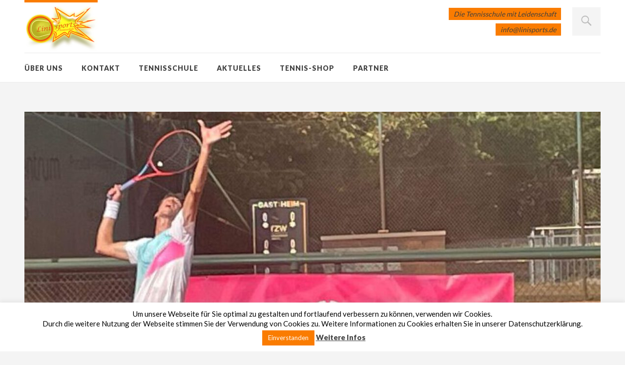

--- FILE ---
content_type: text/html; charset=UTF-8
request_url: https://www.linisports.de/
body_size: 45838
content:
<!DOCTYPE html>
<html id="doc" class="no-js" lang="de">
<head>
<meta charset="UTF-8" />
<meta name="viewport" content="width=device-width,initial-scale=1">
<title>Linisports – Die Tennisschule mit Leidenschaft</title>
<link rel="profile" href="https://gmpg.org/xfn/11" />
<!--[if lt IE 9]>
<script src="https://www.linisports.de/wp-content/themes/dorayaki-main/js/html5.js" type="text/javascript"></script>
<![endif]-->
<meta name='robots' content='index, follow, max-image-preview:large, max-snippet:-1, max-video-preview:-1' />

	<!-- This site is optimized with the Yoast SEO plugin v23.1 - https://yoast.com/wordpress/plugins/seo/ -->
	<title>Linisports – Die Tennisschule mit Leidenschaft</title>
	<meta name="description" content="Linisports ist im gesamten Bereich Sportmarketing erfolgreich unterwegs." />
	<link rel="canonical" href="https://www.linisports.de/" />
	<meta property="og:locale" content="de_DE" />
	<meta property="og:type" content="website" />
	<meta property="og:title" content="Linisports – Die Tennisschule mit Leidenschaft" />
	<meta property="og:description" content="Linisports ist im gesamten Bereich Sportmarketing erfolgreich unterwegs." />
	<meta property="og:url" content="https://www.linisports.de/" />
	<meta property="og:site_name" content="Linisports" />
	<meta property="article:modified_time" content="2023-02-16T20:18:12+00:00" />
	<script type="application/ld+json" class="yoast-schema-graph">{"@context":"https://schema.org","@graph":[{"@type":"WebPage","@id":"https://www.linisports.de/","url":"https://www.linisports.de/","name":"Linisports – Die Tennisschule mit Leidenschaft","isPartOf":{"@id":"https://www.linisports.de/#website"},"datePublished":"2013-10-14T19:32:35+00:00","dateModified":"2023-02-16T20:18:12+00:00","description":"Linisports ist im gesamten Bereich Sportmarketing erfolgreich unterwegs.","breadcrumb":{"@id":"https://www.linisports.de/#breadcrumb"},"inLanguage":"de","potentialAction":[{"@type":"ReadAction","target":["https://www.linisports.de/"]}]},{"@type":"BreadcrumbList","@id":"https://www.linisports.de/#breadcrumb","itemListElement":[{"@type":"ListItem","position":1,"name":"Home"}]},{"@type":"WebSite","@id":"https://www.linisports.de/#website","url":"https://www.linisports.de/","name":"Linisports","description":"Die Tennisschule mit Leidenschaft","potentialAction":[{"@type":"SearchAction","target":{"@type":"EntryPoint","urlTemplate":"https://www.linisports.de/?s={search_term_string}"},"query-input":"required name=search_term_string"}],"inLanguage":"de"}]}</script>
	<!-- / Yoast SEO plugin. -->


<link rel='dns-prefetch' href='//fonts.googleapis.com' />
<link rel="alternate" type="application/rss+xml" title="Linisports &raquo; Feed" href="https://www.linisports.de/feed/" />
<link rel="alternate" type="application/rss+xml" title="Linisports &raquo; Kommentar-Feed" href="https://www.linisports.de/comments/feed/" />
<script type="text/javascript">
/* <![CDATA[ */
window._wpemojiSettings = {"baseUrl":"https:\/\/s.w.org\/images\/core\/emoji\/15.0.3\/72x72\/","ext":".png","svgUrl":"https:\/\/s.w.org\/images\/core\/emoji\/15.0.3\/svg\/","svgExt":".svg","source":{"concatemoji":"https:\/\/www.linisports.de\/wp-includes\/js\/wp-emoji-release.min.js?ver=fc4c0bde84cbf5796129384aa08fe54b"}};
/*! This file is auto-generated */
!function(i,n){var o,s,e;function c(e){try{var t={supportTests:e,timestamp:(new Date).valueOf()};sessionStorage.setItem(o,JSON.stringify(t))}catch(e){}}function p(e,t,n){e.clearRect(0,0,e.canvas.width,e.canvas.height),e.fillText(t,0,0);var t=new Uint32Array(e.getImageData(0,0,e.canvas.width,e.canvas.height).data),r=(e.clearRect(0,0,e.canvas.width,e.canvas.height),e.fillText(n,0,0),new Uint32Array(e.getImageData(0,0,e.canvas.width,e.canvas.height).data));return t.every(function(e,t){return e===r[t]})}function u(e,t,n){switch(t){case"flag":return n(e,"\ud83c\udff3\ufe0f\u200d\u26a7\ufe0f","\ud83c\udff3\ufe0f\u200b\u26a7\ufe0f")?!1:!n(e,"\ud83c\uddfa\ud83c\uddf3","\ud83c\uddfa\u200b\ud83c\uddf3")&&!n(e,"\ud83c\udff4\udb40\udc67\udb40\udc62\udb40\udc65\udb40\udc6e\udb40\udc67\udb40\udc7f","\ud83c\udff4\u200b\udb40\udc67\u200b\udb40\udc62\u200b\udb40\udc65\u200b\udb40\udc6e\u200b\udb40\udc67\u200b\udb40\udc7f");case"emoji":return!n(e,"\ud83d\udc26\u200d\u2b1b","\ud83d\udc26\u200b\u2b1b")}return!1}function f(e,t,n){var r="undefined"!=typeof WorkerGlobalScope&&self instanceof WorkerGlobalScope?new OffscreenCanvas(300,150):i.createElement("canvas"),a=r.getContext("2d",{willReadFrequently:!0}),o=(a.textBaseline="top",a.font="600 32px Arial",{});return e.forEach(function(e){o[e]=t(a,e,n)}),o}function t(e){var t=i.createElement("script");t.src=e,t.defer=!0,i.head.appendChild(t)}"undefined"!=typeof Promise&&(o="wpEmojiSettingsSupports",s=["flag","emoji"],n.supports={everything:!0,everythingExceptFlag:!0},e=new Promise(function(e){i.addEventListener("DOMContentLoaded",e,{once:!0})}),new Promise(function(t){var n=function(){try{var e=JSON.parse(sessionStorage.getItem(o));if("object"==typeof e&&"number"==typeof e.timestamp&&(new Date).valueOf()<e.timestamp+604800&&"object"==typeof e.supportTests)return e.supportTests}catch(e){}return null}();if(!n){if("undefined"!=typeof Worker&&"undefined"!=typeof OffscreenCanvas&&"undefined"!=typeof URL&&URL.createObjectURL&&"undefined"!=typeof Blob)try{var e="postMessage("+f.toString()+"("+[JSON.stringify(s),u.toString(),p.toString()].join(",")+"));",r=new Blob([e],{type:"text/javascript"}),a=new Worker(URL.createObjectURL(r),{name:"wpTestEmojiSupports"});return void(a.onmessage=function(e){c(n=e.data),a.terminate(),t(n)})}catch(e){}c(n=f(s,u,p))}t(n)}).then(function(e){for(var t in e)n.supports[t]=e[t],n.supports.everything=n.supports.everything&&n.supports[t],"flag"!==t&&(n.supports.everythingExceptFlag=n.supports.everythingExceptFlag&&n.supports[t]);n.supports.everythingExceptFlag=n.supports.everythingExceptFlag&&!n.supports.flag,n.DOMReady=!1,n.readyCallback=function(){n.DOMReady=!0}}).then(function(){return e}).then(function(){var e;n.supports.everything||(n.readyCallback(),(e=n.source||{}).concatemoji?t(e.concatemoji):e.wpemoji&&e.twemoji&&(t(e.twemoji),t(e.wpemoji)))}))}((window,document),window._wpemojiSettings);
/* ]]> */
</script>
<style id='wp-emoji-styles-inline-css' type='text/css'>

	img.wp-smiley, img.emoji {
		display: inline !important;
		border: none !important;
		box-shadow: none !important;
		height: 1em !important;
		width: 1em !important;
		margin: 0 0.07em !important;
		vertical-align: -0.1em !important;
		background: none !important;
		padding: 0 !important;
	}
</style>
<link rel='stylesheet' id='wp-block-library-css' href='https://www.linisports.de/wp-includes/css/dist/block-library/style.min.css?ver=fc4c0bde84cbf5796129384aa08fe54b' type='text/css' media='all' />
<style id='wp-block-library-theme-inline-css' type='text/css'>
.wp-block-audio :where(figcaption){color:#555;font-size:13px;text-align:center}.is-dark-theme .wp-block-audio :where(figcaption){color:#ffffffa6}.wp-block-audio{margin:0 0 1em}.wp-block-code{border:1px solid #ccc;border-radius:4px;font-family:Menlo,Consolas,monaco,monospace;padding:.8em 1em}.wp-block-embed :where(figcaption){color:#555;font-size:13px;text-align:center}.is-dark-theme .wp-block-embed :where(figcaption){color:#ffffffa6}.wp-block-embed{margin:0 0 1em}.blocks-gallery-caption{color:#555;font-size:13px;text-align:center}.is-dark-theme .blocks-gallery-caption{color:#ffffffa6}:root :where(.wp-block-image figcaption){color:#555;font-size:13px;text-align:center}.is-dark-theme :root :where(.wp-block-image figcaption){color:#ffffffa6}.wp-block-image{margin:0 0 1em}.wp-block-pullquote{border-bottom:4px solid;border-top:4px solid;color:currentColor;margin-bottom:1.75em}.wp-block-pullquote cite,.wp-block-pullquote footer,.wp-block-pullquote__citation{color:currentColor;font-size:.8125em;font-style:normal;text-transform:uppercase}.wp-block-quote{border-left:.25em solid;margin:0 0 1.75em;padding-left:1em}.wp-block-quote cite,.wp-block-quote footer{color:currentColor;font-size:.8125em;font-style:normal;position:relative}.wp-block-quote.has-text-align-right{border-left:none;border-right:.25em solid;padding-left:0;padding-right:1em}.wp-block-quote.has-text-align-center{border:none;padding-left:0}.wp-block-quote.is-large,.wp-block-quote.is-style-large,.wp-block-quote.is-style-plain{border:none}.wp-block-search .wp-block-search__label{font-weight:700}.wp-block-search__button{border:1px solid #ccc;padding:.375em .625em}:where(.wp-block-group.has-background){padding:1.25em 2.375em}.wp-block-separator.has-css-opacity{opacity:.4}.wp-block-separator{border:none;border-bottom:2px solid;margin-left:auto;margin-right:auto}.wp-block-separator.has-alpha-channel-opacity{opacity:1}.wp-block-separator:not(.is-style-wide):not(.is-style-dots){width:100px}.wp-block-separator.has-background:not(.is-style-dots){border-bottom:none;height:1px}.wp-block-separator.has-background:not(.is-style-wide):not(.is-style-dots){height:2px}.wp-block-table{margin:0 0 1em}.wp-block-table td,.wp-block-table th{word-break:normal}.wp-block-table :where(figcaption){color:#555;font-size:13px;text-align:center}.is-dark-theme .wp-block-table :where(figcaption){color:#ffffffa6}.wp-block-video :where(figcaption){color:#555;font-size:13px;text-align:center}.is-dark-theme .wp-block-video :where(figcaption){color:#ffffffa6}.wp-block-video{margin:0 0 1em}:root :where(.wp-block-template-part.has-background){margin-bottom:0;margin-top:0;padding:1.25em 2.375em}
</style>
<style id='classic-theme-styles-inline-css' type='text/css'>
/*! This file is auto-generated */
.wp-block-button__link{color:#fff;background-color:#32373c;border-radius:9999px;box-shadow:none;text-decoration:none;padding:calc(.667em + 2px) calc(1.333em + 2px);font-size:1.125em}.wp-block-file__button{background:#32373c;color:#fff;text-decoration:none}
</style>
<style id='global-styles-inline-css' type='text/css'>
:root{--wp--preset--aspect-ratio--square: 1;--wp--preset--aspect-ratio--4-3: 4/3;--wp--preset--aspect-ratio--3-4: 3/4;--wp--preset--aspect-ratio--3-2: 3/2;--wp--preset--aspect-ratio--2-3: 2/3;--wp--preset--aspect-ratio--16-9: 16/9;--wp--preset--aspect-ratio--9-16: 9/16;--wp--preset--color--black: #000000;--wp--preset--color--cyan-bluish-gray: #abb8c3;--wp--preset--color--white: #ffffff;--wp--preset--color--pale-pink: #f78da7;--wp--preset--color--vivid-red: #cf2e2e;--wp--preset--color--luminous-vivid-orange: #ff6900;--wp--preset--color--luminous-vivid-amber: #fcb900;--wp--preset--color--light-green-cyan: #7bdcb5;--wp--preset--color--vivid-green-cyan: #00d084;--wp--preset--color--pale-cyan-blue: #8ed1fc;--wp--preset--color--vivid-cyan-blue: #0693e3;--wp--preset--color--vivid-purple: #9b51e0;--wp--preset--color--light-grey: #f4f4f4;--wp--preset--color--light-yellow: #FFF2BD;--wp--preset--color--light-red: #FCD3D1;--wp--preset--color--light-green: #ceead9;--wp--preset--color--light-blue: #d6e8f2;--wp--preset--color--blue: #5cace2;--wp--preset--gradient--vivid-cyan-blue-to-vivid-purple: linear-gradient(135deg,rgba(6,147,227,1) 0%,rgb(155,81,224) 100%);--wp--preset--gradient--light-green-cyan-to-vivid-green-cyan: linear-gradient(135deg,rgb(122,220,180) 0%,rgb(0,208,130) 100%);--wp--preset--gradient--luminous-vivid-amber-to-luminous-vivid-orange: linear-gradient(135deg,rgba(252,185,0,1) 0%,rgba(255,105,0,1) 100%);--wp--preset--gradient--luminous-vivid-orange-to-vivid-red: linear-gradient(135deg,rgba(255,105,0,1) 0%,rgb(207,46,46) 100%);--wp--preset--gradient--very-light-gray-to-cyan-bluish-gray: linear-gradient(135deg,rgb(238,238,238) 0%,rgb(169,184,195) 100%);--wp--preset--gradient--cool-to-warm-spectrum: linear-gradient(135deg,rgb(74,234,220) 0%,rgb(151,120,209) 20%,rgb(207,42,186) 40%,rgb(238,44,130) 60%,rgb(251,105,98) 80%,rgb(254,248,76) 100%);--wp--preset--gradient--blush-light-purple: linear-gradient(135deg,rgb(255,206,236) 0%,rgb(152,150,240) 100%);--wp--preset--gradient--blush-bordeaux: linear-gradient(135deg,rgb(254,205,165) 0%,rgb(254,45,45) 50%,rgb(107,0,62) 100%);--wp--preset--gradient--luminous-dusk: linear-gradient(135deg,rgb(255,203,112) 0%,rgb(199,81,192) 50%,rgb(65,88,208) 100%);--wp--preset--gradient--pale-ocean: linear-gradient(135deg,rgb(255,245,203) 0%,rgb(182,227,212) 50%,rgb(51,167,181) 100%);--wp--preset--gradient--electric-grass: linear-gradient(135deg,rgb(202,248,128) 0%,rgb(113,206,126) 100%);--wp--preset--gradient--midnight: linear-gradient(135deg,rgb(2,3,129) 0%,rgb(40,116,252) 100%);--wp--preset--font-size--small: 16px;--wp--preset--font-size--medium: 20px;--wp--preset--font-size--large: 21px;--wp--preset--font-size--x-large: 42px;--wp--preset--font-size--regular: 18px;--wp--preset--font-size--larger: 25px;--wp--preset--spacing--20: 0.44rem;--wp--preset--spacing--30: 0.67rem;--wp--preset--spacing--40: 1rem;--wp--preset--spacing--50: 1.5rem;--wp--preset--spacing--60: 2.25rem;--wp--preset--spacing--70: 3.38rem;--wp--preset--spacing--80: 5.06rem;--wp--preset--shadow--natural: 6px 6px 9px rgba(0, 0, 0, 0.2);--wp--preset--shadow--deep: 12px 12px 50px rgba(0, 0, 0, 0.4);--wp--preset--shadow--sharp: 6px 6px 0px rgba(0, 0, 0, 0.2);--wp--preset--shadow--outlined: 6px 6px 0px -3px rgba(255, 255, 255, 1), 6px 6px rgba(0, 0, 0, 1);--wp--preset--shadow--crisp: 6px 6px 0px rgba(0, 0, 0, 1);}:where(.is-layout-flex){gap: 0.5em;}:where(.is-layout-grid){gap: 0.5em;}body .is-layout-flex{display: flex;}.is-layout-flex{flex-wrap: wrap;align-items: center;}.is-layout-flex > :is(*, div){margin: 0;}body .is-layout-grid{display: grid;}.is-layout-grid > :is(*, div){margin: 0;}:where(.wp-block-columns.is-layout-flex){gap: 2em;}:where(.wp-block-columns.is-layout-grid){gap: 2em;}:where(.wp-block-post-template.is-layout-flex){gap: 1.25em;}:where(.wp-block-post-template.is-layout-grid){gap: 1.25em;}.has-black-color{color: var(--wp--preset--color--black) !important;}.has-cyan-bluish-gray-color{color: var(--wp--preset--color--cyan-bluish-gray) !important;}.has-white-color{color: var(--wp--preset--color--white) !important;}.has-pale-pink-color{color: var(--wp--preset--color--pale-pink) !important;}.has-vivid-red-color{color: var(--wp--preset--color--vivid-red) !important;}.has-luminous-vivid-orange-color{color: var(--wp--preset--color--luminous-vivid-orange) !important;}.has-luminous-vivid-amber-color{color: var(--wp--preset--color--luminous-vivid-amber) !important;}.has-light-green-cyan-color{color: var(--wp--preset--color--light-green-cyan) !important;}.has-vivid-green-cyan-color{color: var(--wp--preset--color--vivid-green-cyan) !important;}.has-pale-cyan-blue-color{color: var(--wp--preset--color--pale-cyan-blue) !important;}.has-vivid-cyan-blue-color{color: var(--wp--preset--color--vivid-cyan-blue) !important;}.has-vivid-purple-color{color: var(--wp--preset--color--vivid-purple) !important;}.has-black-background-color{background-color: var(--wp--preset--color--black) !important;}.has-cyan-bluish-gray-background-color{background-color: var(--wp--preset--color--cyan-bluish-gray) !important;}.has-white-background-color{background-color: var(--wp--preset--color--white) !important;}.has-pale-pink-background-color{background-color: var(--wp--preset--color--pale-pink) !important;}.has-vivid-red-background-color{background-color: var(--wp--preset--color--vivid-red) !important;}.has-luminous-vivid-orange-background-color{background-color: var(--wp--preset--color--luminous-vivid-orange) !important;}.has-luminous-vivid-amber-background-color{background-color: var(--wp--preset--color--luminous-vivid-amber) !important;}.has-light-green-cyan-background-color{background-color: var(--wp--preset--color--light-green-cyan) !important;}.has-vivid-green-cyan-background-color{background-color: var(--wp--preset--color--vivid-green-cyan) !important;}.has-pale-cyan-blue-background-color{background-color: var(--wp--preset--color--pale-cyan-blue) !important;}.has-vivid-cyan-blue-background-color{background-color: var(--wp--preset--color--vivid-cyan-blue) !important;}.has-vivid-purple-background-color{background-color: var(--wp--preset--color--vivid-purple) !important;}.has-black-border-color{border-color: var(--wp--preset--color--black) !important;}.has-cyan-bluish-gray-border-color{border-color: var(--wp--preset--color--cyan-bluish-gray) !important;}.has-white-border-color{border-color: var(--wp--preset--color--white) !important;}.has-pale-pink-border-color{border-color: var(--wp--preset--color--pale-pink) !important;}.has-vivid-red-border-color{border-color: var(--wp--preset--color--vivid-red) !important;}.has-luminous-vivid-orange-border-color{border-color: var(--wp--preset--color--luminous-vivid-orange) !important;}.has-luminous-vivid-amber-border-color{border-color: var(--wp--preset--color--luminous-vivid-amber) !important;}.has-light-green-cyan-border-color{border-color: var(--wp--preset--color--light-green-cyan) !important;}.has-vivid-green-cyan-border-color{border-color: var(--wp--preset--color--vivid-green-cyan) !important;}.has-pale-cyan-blue-border-color{border-color: var(--wp--preset--color--pale-cyan-blue) !important;}.has-vivid-cyan-blue-border-color{border-color: var(--wp--preset--color--vivid-cyan-blue) !important;}.has-vivid-purple-border-color{border-color: var(--wp--preset--color--vivid-purple) !important;}.has-vivid-cyan-blue-to-vivid-purple-gradient-background{background: var(--wp--preset--gradient--vivid-cyan-blue-to-vivid-purple) !important;}.has-light-green-cyan-to-vivid-green-cyan-gradient-background{background: var(--wp--preset--gradient--light-green-cyan-to-vivid-green-cyan) !important;}.has-luminous-vivid-amber-to-luminous-vivid-orange-gradient-background{background: var(--wp--preset--gradient--luminous-vivid-amber-to-luminous-vivid-orange) !important;}.has-luminous-vivid-orange-to-vivid-red-gradient-background{background: var(--wp--preset--gradient--luminous-vivid-orange-to-vivid-red) !important;}.has-very-light-gray-to-cyan-bluish-gray-gradient-background{background: var(--wp--preset--gradient--very-light-gray-to-cyan-bluish-gray) !important;}.has-cool-to-warm-spectrum-gradient-background{background: var(--wp--preset--gradient--cool-to-warm-spectrum) !important;}.has-blush-light-purple-gradient-background{background: var(--wp--preset--gradient--blush-light-purple) !important;}.has-blush-bordeaux-gradient-background{background: var(--wp--preset--gradient--blush-bordeaux) !important;}.has-luminous-dusk-gradient-background{background: var(--wp--preset--gradient--luminous-dusk) !important;}.has-pale-ocean-gradient-background{background: var(--wp--preset--gradient--pale-ocean) !important;}.has-electric-grass-gradient-background{background: var(--wp--preset--gradient--electric-grass) !important;}.has-midnight-gradient-background{background: var(--wp--preset--gradient--midnight) !important;}.has-small-font-size{font-size: var(--wp--preset--font-size--small) !important;}.has-medium-font-size{font-size: var(--wp--preset--font-size--medium) !important;}.has-large-font-size{font-size: var(--wp--preset--font-size--large) !important;}.has-x-large-font-size{font-size: var(--wp--preset--font-size--x-large) !important;}
:where(.wp-block-post-template.is-layout-flex){gap: 1.25em;}:where(.wp-block-post-template.is-layout-grid){gap: 1.25em;}
:where(.wp-block-columns.is-layout-flex){gap: 2em;}:where(.wp-block-columns.is-layout-grid){gap: 2em;}
:root :where(.wp-block-pullquote){font-size: 1.5em;line-height: 1.6;}
</style>
<link rel='stylesheet' id='contact-form-7-css' href='https://www.linisports.de/wp-content/plugins/contact-form-7/includes/css/styles.css?ver=5.9.8' type='text/css' media='all' />
<link rel='stylesheet' id='cookie-law-info-css' href='https://www.linisports.de/wp-content/plugins/cookie-law-info/legacy/public/css/cookie-law-info-public.css?ver=3.2.5' type='text/css' media='all' />
<link rel='stylesheet' id='cookie-law-info-gdpr-css' href='https://www.linisports.de/wp-content/plugins/cookie-law-info/legacy/public/css/cookie-law-info-gdpr.css?ver=3.2.5' type='text/css' media='all' />
<link rel='stylesheet' id='page-list-style-css' href='https://www.linisports.de/wp-content/plugins/page-list/css/page-list.css?ver=5.6' type='text/css' media='all' />
<link rel='stylesheet' id='widgets-on-pages-css' href='https://www.linisports.de/wp-content/plugins/widgets-on-pages/public/css/widgets-on-pages-public.css?ver=1.4.0' type='text/css' media='all' />
<link rel='stylesheet' id='dorayaki-fonts-css' href='//fonts.googleapis.com/css?family=Domine%3A400%2C700%7CLato%3A400%2C900&#038;subset=latin%2Clatin-ext' type='text/css' media='all' />
<link rel='stylesheet' id='dorayaki-style-css' href='https://www.linisports.de/wp-content/themes/linisports/style.css?ver=fc4c0bde84cbf5796129384aa08fe54b' type='text/css' media='all' />
<script type="text/javascript" src="https://www.linisports.de/wp-includes/js/jquery/jquery.min.js?ver=3.7.1" id="jquery-core-js"></script>
<script type="text/javascript" src="https://www.linisports.de/wp-includes/js/jquery/jquery-migrate.min.js?ver=3.4.1" id="jquery-migrate-js"></script>
<script type="text/javascript" id="cookie-law-info-js-extra">
/* <![CDATA[ */
var Cli_Data = {"nn_cookie_ids":[],"cookielist":[],"non_necessary_cookies":[],"ccpaEnabled":"","ccpaRegionBased":"","ccpaBarEnabled":"","strictlyEnabled":["necessary","obligatoire"],"ccpaType":"gdpr","js_blocking":"","custom_integration":"","triggerDomRefresh":"","secure_cookies":""};
var cli_cookiebar_settings = {"animate_speed_hide":"500","animate_speed_show":"500","background":"#FFF","border":"#b1a6a6c2","border_on":"","button_1_button_colour":"#fa7c01","button_1_button_hover":"#c86301","button_1_link_colour":"#fff","button_1_as_button":"1","button_1_new_win":"","button_2_button_colour":"#333","button_2_button_hover":"#292929","button_2_link_colour":"#444","button_2_as_button":"","button_2_hidebar":"","button_3_button_colour":"#000","button_3_button_hover":"#000000","button_3_link_colour":"#fff","button_3_as_button":"1","button_3_new_win":"","button_4_button_colour":"#000","button_4_button_hover":"#000000","button_4_link_colour":"#fff","button_4_as_button":"1","button_7_button_colour":"#61a229","button_7_button_hover":"#4e8221","button_7_link_colour":"#fff","button_7_as_button":"1","button_7_new_win":"","font_family":"inherit","header_fix":"","notify_animate_hide":"1","notify_animate_show":"","notify_div_id":"#cookie-law-info-bar","notify_position_horizontal":"right","notify_position_vertical":"bottom","scroll_close":"","scroll_close_reload":"","accept_close_reload":"","reject_close_reload":"","showagain_tab":"","showagain_background":"#fff","showagain_border":"#000","showagain_div_id":"#cookie-law-info-again","showagain_x_position":"100px","text":"#000000","show_once_yn":"","show_once":"10000","logging_on":"","as_popup":"","popup_overlay":"1","bar_heading_text":"","cookie_bar_as":"banner","popup_showagain_position":"bottom-right","widget_position":"left"};
var log_object = {"ajax_url":"https:\/\/www.linisports.de\/wp-admin\/admin-ajax.php"};
/* ]]> */
</script>
<script type="text/javascript" src="https://www.linisports.de/wp-content/plugins/cookie-law-info/legacy/public/js/cookie-law-info-public.js?ver=3.2.5" id="cookie-law-info-js"></script>
<script type="text/javascript" src="https://www.linisports.de/wp-content/themes/dorayaki-main/assets/js/jquery.fitvids.js?ver=1.0" id="fitvids-js"></script>
<script type="text/javascript" src="https://www.linisports.de/wp-content/themes/dorayaki-main/assets/js/custom.js?ver=1.0" id="dorayaki-custom-js"></script>
<link rel="https://api.w.org/" href="https://www.linisports.de/wp-json/" /><link rel="alternate" title="JSON" type="application/json" href="https://www.linisports.de/wp-json/wp/v2/pages/5" /><link rel="alternate" title="oEmbed (JSON)" type="application/json+oembed" href="https://www.linisports.de/wp-json/oembed/1.0/embed?url=https%3A%2F%2Fwww.linisports.de%2F" />
<link rel="alternate" title="oEmbed (XML)" type="text/xml+oembed" href="https://www.linisports.de/wp-json/oembed/1.0/embed?url=https%3A%2F%2Fwww.linisports.de%2F&#038;format=xml" />
<style type="text/css">
/* Custom Footer Bg Color */
.footerlabel {color: #fa7c01;}
#colophon {background: #fa7c01;}
</style>
<style type="text/css">
/* Custom Link Color */
a,
.entry-header h2.entry-title a:hover,
.responsive-slider.flexslider .slide h2.slide-title a:hover,
input#submit:hover,
input.wpcf7-submit:hover,
.format-link a.link:hover,
ul.dorayaki-rp li.rp-box h3.rp-title a:hover,
.responsive-slider.flexslider .slide h2.slide-title span,
.portfolio-box h3.portfolio-title a:hover,
.widget h3.widget-title a:hover,
.search-btn-open:before,
.menu-btn-open:before,
#site-nav li a:hover,
a.more-link:hover,
.morelink-icon:hover:after,
#comments .comment-content ul.comment-meta a:hover,
.contact-box .cb-emails span,
a#desktop-search-btn.btn-open:after {
	color: #fa7c01;
}
.search-btn-open,
.menu-btn-open,
input[type="button"]:hover,
input[type="submit"]:hover,
.jetpack_subscription_widget input[type="submit"]:hover,
input#submit:hover,
input.wpcf7-submit:hover,
.contact-box a.cb-maplink:hover,
.entry-content p.slogan a:hover,
a.service-box:hover,
a#desktop-search-btn:hover,
a#desktop-search-btn.btn-open {
	background: #fa7c01;
}
.responsive-slider.flexslider .flex-control-nav li a:hover {
	border: 1px solid #fa7c01;
	background: #fa7c01 !important;
}
#site-title {
	border-top: 5px solid #fa7c01;
}
.search-btn-open,
.menu-btn-open {
	border-top: 1px solid #fa7c01 !important;
	border-bottom: 1px solid #fa7c01 !important;
}
@media screen and (min-width: 1260px) {
#site-nav li:hover > a {
	color: #fa7c01;
}
}
</style>
<style type="text/css">
/* Custom Link Hover Color */
a:hover {color:#fa7c01;}
</style>
<style type="text/css">
/* Custom Header Widget Bg Color */
#masthead ul.headerinfo-text li span {background: #fa7c01;}
</style>
</head>

<body data-rsssl=1 class="home page-template page-template-page-templates page-template-full-width page-template-page-templatesfull-width-php page page-id-5 wp-embed-responsive no-sidebar">

	<header id="masthead" class="clearfix">

		<div class="headerinfo-wrap">
			<div id="site-title">
									<a href="https://www.linisports.de/" class="logo"><img src="https://www.linisports.de/wp-content/uploads/logo-linisports-e1676579299878.png" alt="Linisports" title="Linisports" /></a>
							</div><!-- end #site-title -->

		</div><!-- .headerinfo-wrap -->

		<div class="mobile-nav-container">
			<a href="" id="desktop-search-btn"><span>Suche</span></a>
			<div id="search-wrap">
					<form method="get" id="searchform" action="https://www.linisports.de/">
		<input type="text" class="field" name="s" id="s" placeholder="Suchen..." />
		<input type="submit" class="submit" name="submit" id="searchsubmit" value="Suche" />
	</form>			</div>
			
							<div class="header-widget-wrap">
					<div id="dorayaki_headerinfo-2" class="widget widget_dorayaki_headerinfo">
			<ul class="headerinfo-text">
			<li class="headerinfo-top"><span>Die Tennisschule mit Leidenschaft</span></li>
			<li class="headerinfo-bottom"><span><a href="/kontakt/" alt="Kontakt" style="color:#3F3F3D;">info@linisports.de</a></span></li>			</ul><!-- end .headerinfo-text -->
		 </div>				</div><!-- .header-widget-wrap -->
						
			</div><!-- end #mobile-nav-container -->

			<a href="#nav-mobile" id="mobile-search-btn" class="search-icon"><span>Suche</span></a>
			<a href="#nav-mobile" id="mobile-menu-btn" class="menu-icon"><span>Menü</span></a>
			<nav id="site-nav">
				<div class="menu-hauptmenue-container"><ul id="menu-hauptmenue" class="menu"><li id="menu-item-110" class="menu-item menu-item-type-post_type menu-item-object-page menu-item-has-children menu-parent-item menu-item-110"><a href="https://www.linisports.de/ueber-uns/">Über uns</a>
<ul class="sub-menu">
	<li id="menu-item-2510" class="menu-item menu-item-type-post_type menu-item-object-page menu-item-2510"><a href="https://www.linisports.de/ueber-uns/partnervereine/">Partnervereine</a></li>
</ul>
</li>
<li id="menu-item-21" class="menu-item menu-item-type-post_type menu-item-object-page menu-item-21"><a href="https://www.linisports.de/kontakt/">Kontakt</a></li>
<li id="menu-item-22" class="menu-item menu-item-type-post_type menu-item-object-page menu-item-has-children menu-parent-item menu-item-22"><a href="https://www.linisports.de/tennisschule-linisports/">Tennisschule</a>
<ul class="sub-menu">
	<li id="menu-item-23" class="menu-item menu-item-type-post_type menu-item-object-page menu-item-23"><a href="https://www.linisports.de/tennisschule-linisports/trainer-team/">Trainer-Team</a></li>
	<li id="menu-item-71" class="menu-item menu-item-type-post_type menu-item-object-page menu-item-71"><a href="https://www.linisports.de/tennisschule-linisports/profi-team/">Profi-Team</a></li>
	<li id="menu-item-2939" class="menu-item menu-item-type-post_type menu-item-object-page menu-item-2939"><a href="https://www.linisports.de/tennisschule-linisports/fast-learning/">Fast Learning</a></li>
	<li id="menu-item-2508" class="menu-item menu-item-type-post_type menu-item-object-page menu-item-2508"><a href="https://www.linisports.de/tennisschule-linisports/kindergarten-schultennis/">Kindergarten- &#038; Schultennis</a></li>
	<li id="menu-item-69" class="menu-item menu-item-type-post_type menu-item-object-page menu-item-69"><a href="https://www.linisports.de/tennisschule-linisports/tennis-camps/">Tennis-Camps</a></li>
</ul>
</li>
<li id="menu-item-299" class="menu-item menu-item-type-taxonomy menu-item-object-category menu-item-299"><a href="https://www.linisports.de/aktuelles/">Aktuelles</a></li>
<li id="menu-item-68" class="menu-item menu-item-type-post_type menu-item-object-page menu-item-68"><a href="https://www.linisports.de/tennis-shop/">Tennis-Shop</a></li>
<li id="menu-item-3084" class="menu-item menu-item-type-post_type menu-item-object-page menu-item-3084"><a href="https://www.linisports.de/partner/">Partner</a></li>
</ul></div>			</nav><!-- end #site-nav -->

		</header><!-- end #masthead -->

		
										<div class="header-img">
					<img src="https://www.linisports.de/wp-content/uploads/cropped-cropped-IMG-20220814-WA0017-e1666125066863.jpg" width="1180" height="769" alt="" />
				</div><!-- end .header-img -->
				
					
		
	<div id="main-wrap">
		<div id="site-content" class="fullwidth">
			
						
				
<article id="post-5" class="post-5 page type-page status-publish hentry">


<div class="entry-content clearfix">
<p class="slogan">Herzlich willkommen auf der Internetseite der <a title="Über uns" href="https://www.linisports.de/ueber-uns/">Tennisschule Linisports</a> .</p>
<p>Erfahren Sie auf diesen Seiten mehr über unsere <a title="Tennisschule Linisports" href="https://www.linisports.de/tennisschule-linisports/">Tennisschule</a> und unser erfahrenes <a title="Trainer-Team" href="https://www.linisports.de/tennisschule-linisports/trainer-team/">Trainer-Team</a>. <a title="Profi-Team" href="https://www.linisports.de/tennisschule-linisports/profi-team/">Ambitionierte Tennisspielerinnen und -spielern</a> aber auch <a title="Linisports-Team" href="https://www.linisports.de/tennisschule-linisports/linisports-team/">junge talentierte Spieler</a> werden bei uns optimal gefördert. Interessiert? <a title="Kontakt" href="https://www.linisports.de/kontakt/">Dann kontaktieren Sie uns!</a> </p><span style="color: #ff9900;"><strong>   </strong></span></p>


<figure class="wp-block-video"><video controls src="https://www.linisports.de/wp-content/uploads/IMG_3143.mov"></video></figure>



<h2 class="centered"><span>Aktuelles von Linisports</span></h2><br></p>


<div id='Startseite' class='widgets_on_page wop_tiny1  wop_small1  wop_medium1  wop_large1  wop_wide1'>
			<ul><li id="dorayaki_recentposts-2" class="widget widget_dorayaki_recentposts">
			<ul class="dorayaki-rp">
				
					<li class="rp-box">
						<div class="rp-header">
							<a href="https://www.linisports.de/aktuelles/linisport-jetzt-auch-im-tc-rebland/" class="rp-date">10. März 2024</a>
							<h3 class="rp-title"><a href="https://www.linisports.de/aktuelles/linisport-jetzt-auch-im-tc-rebland/">Linisport jetzt auch im TC Rebland</a></h3>
						</div><!-- end .rp-header -->
						<div class="rp-summary">
														<p>Wir sind ab April 2024 bei dem TC Rebland aktiv. Unser Cheftrainer und das ganze Team freuen sich auf diese neue Aufgabe.</p>
						</div><!-- end .rp-summary -->
						<div class="rp-meta">
														<div class="rp-comments">
							<a href="https://www.linisports.de/aktuelles/linisport-jetzt-auch-im-tc-rebland/#respond"><span class="leave-reply">0 Kommentare</span></a>							</div><!-- end .rp-comments -->
																				</div><!-- end .rp-meta -->
					</li>
					
					<li class="rp-box">
						<div class="rp-header">
							<a href="https://www.linisports.de/aktuelles/cheftrainer-nils-brinkmann-gewinnt-in-ettlingen/" class="rp-date">7. März 2024</a>
							<h3 class="rp-title"><a href="https://www.linisports.de/aktuelles/cheftrainer-nils-brinkmann-gewinnt-in-ettlingen/">Cheftrainer Nils Brinkmann gewinnt in Ettlingen</a></h3>
						</div><!-- end .rp-header -->
						<div class="rp-summary">
															<a href="https://www.linisports.de/aktuelles/cheftrainer-nils-brinkmann-gewinnt-in-ettlingen/" class="rp-thumb"><img fetchpriority="high" decoding="async" width="608" height="555" src="https://www.linisports.de/wp-content/uploads/89714039-a389-4054-81f3-8937aca25c58.jpeg" class="attachment-post-thumbnail size-post-thumbnail wp-post-image" alt="" srcset="https://www.linisports.de/wp-content/uploads/89714039-a389-4054-81f3-8937aca25c58.jpeg 608w, https://www.linisports.de/wp-content/uploads/89714039-a389-4054-81f3-8937aca25c58-300x274.jpeg 300w" sizes="(max-width: 608px) 100vw, 608px" /></a>
														<p>Unser Cheftrainer Nils Brinkmann gewinnt heute das Preisgeldturnier in Ettlingen gegen L.Mietusch 6-2 6-1 im Endspiel Es waren 2 Generationen- Nils 31 Jahre und der Gegner 18 und Profi Wir gratulieren Nils zu der Leistung !!</p>
						</div><!-- end .rp-summary -->
						<div class="rp-meta">
														<div class="rp-comments">
							<a href="https://www.linisports.de/aktuelles/cheftrainer-nils-brinkmann-gewinnt-in-ettlingen/#respond"><span class="leave-reply">0 Kommentare</span></a>							</div><!-- end .rp-comments -->
																				</div><!-- end .rp-meta -->
					</li>
					
					<li class="rp-box">
						<div class="rp-header">
							<a href="https://www.linisports.de/aktuelles/training-camps-sommer-2024/" class="rp-date">5. März 2024</a>
							<h3 class="rp-title"><a href="https://www.linisports.de/aktuelles/training-camps-sommer-2024/">Training Camps Sommer 2024</a></h3>
						</div><!-- end .rp-header -->
						<div class="rp-summary">
															<a href="https://www.linisports.de/aktuelles/training-camps-sommer-2024/" class="rp-thumb"><img decoding="async" width="798" height="590" src="https://www.linisports.de/wp-content/uploads/PHOTO-2024-03-09-12-00-09-e1710100983460-798x590.jpg" class="attachment-post-thumbnail size-post-thumbnail wp-post-image" alt="" /></a>
																				</div><!-- end .rp-summary -->
						<div class="rp-meta">
																				</div><!-- end .rp-meta -->
					</li>
					
					<li class="rp-box">
						<div class="rp-header">
							<a href="https://www.linisports.de/aktuelles/oster-camp-2024/" class="rp-date">21. November 2023</a>
							<h3 class="rp-title"><a href="https://www.linisports.de/aktuelles/oster-camp-2024/">Oster Camp 2024</a></h3>
						</div><!-- end .rp-header -->
						<div class="rp-summary">
															<a href="https://www.linisports.de/aktuelles/oster-camp-2024/" class="rp-thumb"><img decoding="async" width="677" height="350" src="https://www.linisports.de/wp-content/uploads/Linisports-oster-camp2024.jpg" class="attachment-post-thumbnail size-post-thumbnail wp-post-image" alt="" srcset="https://www.linisports.de/wp-content/uploads/Linisports-oster-camp2024.jpg 677w, https://www.linisports.de/wp-content/uploads/Linisports-oster-camp2024-300x155.jpg 300w" sizes="(max-width: 677px) 100vw, 677px" /></a>
																				</div><!-- end .rp-summary -->
						<div class="rp-meta">
																				</div><!-- end .rp-meta -->
					</li>
													</ul><!-- end .dorayaki-rp -->
		 </li></ul></div><!-- widgets_on_page -->
</div><!-- end .entry-content -->

</article><!-- end post-5 -->
				
	<div id="comments" class="comments-area">
	
	
	
	
	
	</div><!-- #comments .comments-area -->

			
		</div><!-- end #site-content .fullwidth -->
	</div><!-- end #main-wrap -->


 <footer id="colophon" class="site-footer clearfix" role="contentinfo">

		 
<div id="footerwidget-wrap" class="clearfix">
		<div id="sidebar-footer-1" class="widget-area">
		<aside id="dorayaki_sociallinks-2" class="widget widget_dorayaki_sociallinks">		<h3 class="widget-title">Soziale Netzwerke</h3>
				<ul class="sociallinks">
			
			<li><a href="https://www.facebook.com/linisports/" class="facebook" title="Facebook">Facebook</a></li>
			
			
			
			<li><a href="https://www.instagram.com/linisports/?img_index=1" class="instagram" title="Instagram">Instagram</a></li>
			
			
			<li><a href="http://www.youtube.com/channel/UCTNzyuPZWB8euOui0N0kVYQ" class="youtube" title="YouTube">YouTube</a></li>
			
			
			
			
			
			
			
			
			
			
			
			
			
			
			
			
			
			
					</ul><!-- end .sociallinks -->

		 </aside>	</div><!-- .widget-area -->
	
		<div id="sidebar-footer-2" class="widget-area">
		<aside id="custom_post_widget-2" class="widget widget_custom_post_widget"></aside>	</div><!-- .widget-area -->
	
	
</div><!-- #footer-widget-wrap -->
	 <div id="site-info">

		 <div class="credit-wrap">
		 <nav class="footer-nav"><ul id="menu-footermenue" class="menu"><li id="menu-item-143" class="menu-item menu-item-type-post_type menu-item-object-page menu-item-143"><a href="https://www.linisports.de/impressum/">Impressum</a></li>
<li id="menu-item-2806" class="menu-item menu-item-type-post_type menu-item-object-page menu-item-2806"><a href="https://www.linisports.de/datenschutzerklaerung/">Datenschutzerklärung</a></li>
<li id="menu-item-107" class="menu-item menu-item-type-post_type menu-item-object-page menu-item-107"><a href="https://www.linisports.de/agb/">AGB</a></li>
</ul></nav>
		 <p class="credittext">© 2021 Linisports</p>		 </div><!-- end .credit-wrap -->

		 <div class="footerlabel">
			 <p class="footerlabel-title">Linisports</p>
			 <p class="footerlabel-description">Die Tennisschule mit Leidenschaft</p>
		 </div><!-- end .footerlabel -->

	 </div><!-- end #site-info -->

 </footer><!-- end #colophon -->

<!--googleoff: all--><div id="cookie-law-info-bar" data-nosnippet="true"><span>Um unsere Webseite für Sie optimal zu gestalten und fortlaufend verbessern zu können, verwenden wir Cookies. <br />
Durch die weitere Nutzung der Webseite stimmen Sie der Verwendung von Cookies zu. Weitere Informationen zu Cookies erhalten Sie in unserer Datenschutzerklärung. <br />
<a role='button' data-cli_action="accept" id="cookie_action_close_header" class="medium cli-plugin-button cli-plugin-main-button cookie_action_close_header cli_action_button wt-cli-accept-btn">Einverstanden</a> <a href="https://www.linisports.de/datenschutzerklaerung/" id="CONSTANT_OPEN_URL" target="_blank" class="cli-plugin-main-link">Weitere Infos</a></span></div><div id="cookie-law-info-again" data-nosnippet="true"><span id="cookie_hdr_showagain">Privacy &amp; Cookies Policy</span></div><div class="cli-modal" data-nosnippet="true" id="cliSettingsPopup" tabindex="-1" role="dialog" aria-labelledby="cliSettingsPopup" aria-hidden="true">
  <div class="cli-modal-dialog" role="document">
	<div class="cli-modal-content cli-bar-popup">
		  <button type="button" class="cli-modal-close" id="cliModalClose">
			<svg class="" viewBox="0 0 24 24"><path d="M19 6.41l-1.41-1.41-5.59 5.59-5.59-5.59-1.41 1.41 5.59 5.59-5.59 5.59 1.41 1.41 5.59-5.59 5.59 5.59 1.41-1.41-5.59-5.59z"></path><path d="M0 0h24v24h-24z" fill="none"></path></svg>
			<span class="wt-cli-sr-only">Schließen</span>
		  </button>
		  <div class="cli-modal-body">
			<div class="cli-container-fluid cli-tab-container">
	<div class="cli-row">
		<div class="cli-col-12 cli-align-items-stretch cli-px-0">
			<div class="cli-privacy-overview">
				<h4>Privacy Overview</h4>				<div class="cli-privacy-content">
					<div class="cli-privacy-content-text">This website uses cookies to improve your experience while you navigate through the website. Out of these, the cookies that are categorized as necessary are stored on your browser as they are essential for the working of basic functionalities of the website. We also use third-party cookies that help us analyze and understand how you use this website. These cookies will be stored in your browser only with your consent. You also have the option to opt-out of these cookies. But opting out of some of these cookies may affect your browsing experience.</div>
				</div>
				<a class="cli-privacy-readmore" aria-label="Mehr anzeigen" role="button" data-readmore-text="Mehr anzeigen" data-readless-text="Weniger anzeigen"></a>			</div>
		</div>
		<div class="cli-col-12 cli-align-items-stretch cli-px-0 cli-tab-section-container">
												<div class="cli-tab-section">
						<div class="cli-tab-header">
							<a role="button" tabindex="0" class="cli-nav-link cli-settings-mobile" data-target="necessary" data-toggle="cli-toggle-tab">
								Necessary							</a>
															<div class="wt-cli-necessary-checkbox">
									<input type="checkbox" class="cli-user-preference-checkbox"  id="wt-cli-checkbox-necessary" data-id="checkbox-necessary" checked="checked"  />
									<label class="form-check-label" for="wt-cli-checkbox-necessary">Necessary</label>
								</div>
								<span class="cli-necessary-caption">immer aktiv</span>
													</div>
						<div class="cli-tab-content">
							<div class="cli-tab-pane cli-fade" data-id="necessary">
								<div class="wt-cli-cookie-description">
									Necessary cookies are absolutely essential for the website to function properly. This category only includes cookies that ensures basic functionalities and security features of the website. These cookies do not store any personal information.								</div>
							</div>
						</div>
					</div>
																	<div class="cli-tab-section">
						<div class="cli-tab-header">
							<a role="button" tabindex="0" class="cli-nav-link cli-settings-mobile" data-target="non-necessary" data-toggle="cli-toggle-tab">
								Non-necessary							</a>
															<div class="cli-switch">
									<input type="checkbox" id="wt-cli-checkbox-non-necessary" class="cli-user-preference-checkbox"  data-id="checkbox-non-necessary" checked='checked' />
									<label for="wt-cli-checkbox-non-necessary" class="cli-slider" data-cli-enable="Aktiviert" data-cli-disable="Deaktiviert"><span class="wt-cli-sr-only">Non-necessary</span></label>
								</div>
													</div>
						<div class="cli-tab-content">
							<div class="cli-tab-pane cli-fade" data-id="non-necessary">
								<div class="wt-cli-cookie-description">
									Any cookies that may not be particularly necessary for the website to function and is used specifically to collect user personal data via analytics, ads, other embedded contents are termed as non-necessary cookies. It is mandatory to procure user consent prior to running these cookies on your website.								</div>
							</div>
						</div>
					</div>
										</div>
	</div>
</div>
		  </div>
		  <div class="cli-modal-footer">
			<div class="wt-cli-element cli-container-fluid cli-tab-container">
				<div class="cli-row">
					<div class="cli-col-12 cli-align-items-stretch cli-px-0">
						<div class="cli-tab-footer wt-cli-privacy-overview-actions">
						
															<a id="wt-cli-privacy-save-btn" role="button" tabindex="0" data-cli-action="accept" class="wt-cli-privacy-btn cli_setting_save_button wt-cli-privacy-accept-btn cli-btn">SPEICHERN &amp; AKZEPTIEREN</a>
													</div>
						
					</div>
				</div>
			</div>
		</div>
	</div>
  </div>
</div>
<div class="cli-modal-backdrop cli-fade cli-settings-overlay"></div>
<div class="cli-modal-backdrop cli-fade cli-popupbar-overlay"></div>
<!--googleon: all--><script type="text/javascript" src="https://www.linisports.de/wp-includes/js/dist/hooks.min.js?ver=2810c76e705dd1a53b18" id="wp-hooks-js"></script>
<script type="text/javascript" src="https://www.linisports.de/wp-includes/js/dist/i18n.min.js?ver=5e580eb46a90c2b997e6" id="wp-i18n-js"></script>
<script type="text/javascript" id="wp-i18n-js-after">
/* <![CDATA[ */
wp.i18n.setLocaleData( { 'text direction\u0004ltr': [ 'ltr' ] } );
/* ]]> */
</script>
<script type="text/javascript" src="https://www.linisports.de/wp-content/plugins/contact-form-7/includes/swv/js/index.js?ver=5.9.8" id="swv-js"></script>
<script type="text/javascript" id="contact-form-7-js-extra">
/* <![CDATA[ */
var wpcf7 = {"api":{"root":"https:\/\/www.linisports.de\/wp-json\/","namespace":"contact-form-7\/v1"}};
/* ]]> */
</script>
<script type="text/javascript" id="contact-form-7-js-translations">
/* <![CDATA[ */
( function( domain, translations ) {
	var localeData = translations.locale_data[ domain ] || translations.locale_data.messages;
	localeData[""].domain = domain;
	wp.i18n.setLocaleData( localeData, domain );
} )( "contact-form-7", {"translation-revision-date":"2024-06-05 06:37:53+0000","generator":"GlotPress\/4.0.1","domain":"messages","locale_data":{"messages":{"":{"domain":"messages","plural-forms":"nplurals=2; plural=n != 1;","lang":"de"},"Error:":["Fehler:"]}},"comment":{"reference":"includes\/js\/index.js"}} );
/* ]]> */
</script>
<script type="text/javascript" src="https://www.linisports.de/wp-content/plugins/contact-form-7/includes/js/index.js?ver=5.9.8" id="contact-form-7-js"></script>

</body>
</html>

--- FILE ---
content_type: text/css
request_url: https://www.linisports.de/wp-content/themes/linisports/style.css?ver=fc4c0bde84cbf5796129384aa08fe54b
body_size: 941
content:
/*   
Theme Name: Linisports (Dorayaki Child)
Theme URI: http://www.linisports.de
Description: Linisports Tennissschule Design
Author: Daniel B&auml;r
Author URI: http://www.danielbaer.eu
Template: dorayaki-main
Version: 1.016
*/

/* Import the stylesheet from the Dorayaki parent theme */
@import url('../dorayaki-main/style.css');

/* 
Now you can start adding your own styles here. Use !important to overwrite styles if needed. */

.abgerundetesBild
{
width: 240px;
height: 240px;
margin: 0 16px 0 0;
-webkit-border-radius: 240px;
border-radius: 240px;
}

.entry-content p.wp-caption-text, .gallery-item .gallery-caption {
font-family: 'Lato', 'Helvetica Neue', Arial, sans-serif;
font-size: 12px;
font-size: 0.75rem;
color: #9e9e9e;
font-weight: bold;
line-height: 1.5;
text-transform: uppercase;
letter-spacing: 1px;
text-align: center;
}

#site-title {
    padding-bottom: 0px;
    padding-top: 0px;
}

div#site-info {
    color: white;
}

.blue-btn {
    background: #1B6DC1;
}

#colophon a {
    color: #fff;
}

.footerlabel {
    background: #fff;
    padding: 25px 0 35px;
    text-align: center;
}

--- FILE ---
content_type: text/javascript
request_url: https://www.linisports.de/wp-content/themes/dorayaki-main/assets/js/custom.js?ver=1.0
body_size: 2291
content:

/*--------------------------------------------------------------------------------------------
  Add class of JS and remove no-js class
----------------------------------------------------------------------------------------------*/

jQuery(document).ready(function(){
    var doc = document.getElementById('doc');
    if (doc != null ) {
        doc.removeAttribute('class', 'no-js');
        doc.setAttribute('class', 'js');
    }
});

/*--------------------------------------------------------------------------------------------
  Mobile Menu (Nav + Search)
----------------------------------------------------------------------------------------------*/

jQuery(document).ready(function(){
    	jQuery('#search-wrap').hide();
		jQuery('a#mobile-search-btn').click(function () {
		jQuery('#search-wrap').slideToggle('fast');
		jQuery('a#mobile-search-btn').toggleClass('search-btn-open');
    });
});

jQuery(document).ready(function(){
    	jQuery('#site-nav').hide();
		jQuery('a#mobile-menu-btn').click(function () {
		jQuery('#site-nav').slideToggle('100');
		jQuery('a#mobile-menu-btn').toggleClass('menu-btn-open');
    });
});

/*--------------------------------------------------------------------------------------------
  Show/Hide for Share Buttons
----------------------------------------------------------------------------------------------*/

jQuery(document).ready(function(){
    	jQuery('.share-links-wrap').hide();
		jQuery('.share-btn').click(function () {
		jQuery(this).next('.share-links-wrap').fadeToggle('fast');
    });
});

/*--------------------------------------------------------------------------------------------
  Animate Header Search Form (Desktop)
----------------------------------------------------------------------------------------------*/

if (document.documentElement.clientWidth > 1260) {
	jQuery(document).ready(function(){
		jQuery("a#desktop-search-btn").click(function(event) {
			event.preventDefault();
			if(jQuery('a#desktop-search-btn').hasClass('btn-open')) {
				jQuery('#s').animate({
					width: 'hide',
					opacity: 'hide'
				}, 'fast');
				jQuery('.headerinfo-text').animate({
					right: '65'
				}, 'fast');
				jQuery('a#desktop-search-btn').removeClass('btn-open');
			} else {
				jQuery('#s').animate({
					width: 'show',
					opacity: 'show'
				}, 'fast');
				jQuery('.headerinfo-text').animate({
					right: '280px'
				}, 'fast');
				jQuery('a#desktop-search-btn').addClass('btn-open');
			}
    	});
	});
}